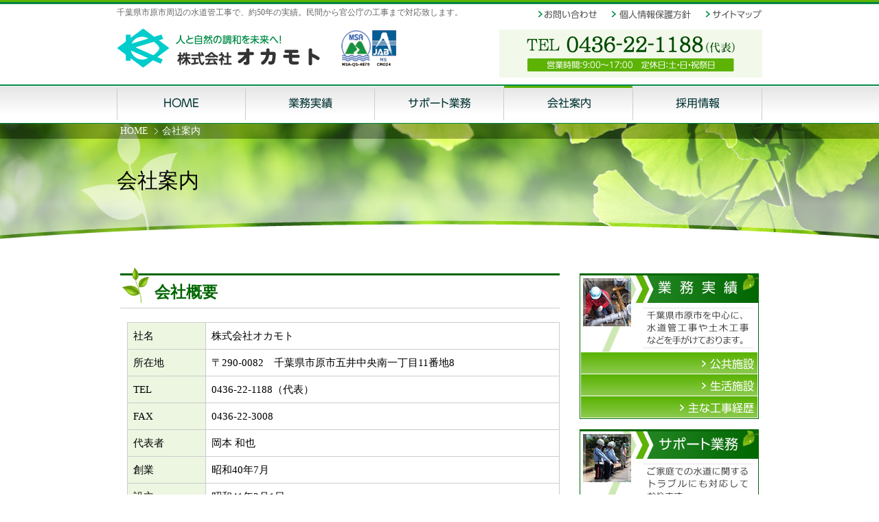

--- FILE ---
content_type: text/html; charset=UTF-8
request_url: https://kk-okamoto.jp/company/
body_size: 29746
content:
<?xml version="1.0" encoding="utf-8"?><!DOCTYPE html PUBLIC "-//W3C//DTD XHTML 1.0 Transitional//EN"  "http://www.w3.org/TR/xhtml1/DTD/xhtml1-transitional.dtd">
<html xmlns="http://www.w3.org/1999/xhtml" xml:lang="ja" lang="ja">
<head>
<meta http-equiv="Content-Type" content="text/html; charset=utf-8" />
<meta http-equiv="Content-Style-Type" content="text/css" />
<meta http-equiv="Content-Script-Type" content="text/javascript" />
<!--[if !(IE 7)]><!--> <style type="text/css"> * { background-image:url();} </style> <!--<![endif]-->

<!-- Google tag (gtag.js) -->
<script async src="https://www.googletagmanager.com/gtag/js?id=UA-56978381-1"></script>
<script>
  window.dataLayer = window.dataLayer || [];
  function gtag(){dataLayer.push(arguments);}
  gtag('js', new Date());

  gtag('config', 'UA-56978381-1');
</script>
<link rel="stylesheet" type="text/css" href="https://kk-okamoto.jp/wp_okamoto/wp-content/themes/okamoto/style.css?v=823039680" media="all" />
<link rel="stylesheet" href="https://kk-okamoto.jp/wp_okamoto/wp-content/themes/okamoto/print.css" media="print" />
<script src="https://kk-okamoto.jp/wp_okamoto/wp-content/themes/okamoto/common/script/jquery.js" charset="shift_jis" type="text/javascript"></script>
<script src="https://kk-okamoto.jp/wp_okamoto/wp-content/themes/okamoto/common/script/jelib.js" type="text/javascript"></script>
<script src="https://kk-okamoto.jp/wp_okamoto/wp-content/themes/okamoto/common/script/j_effects.js" type="text/javascript"></script>



<script type="text/javascript">
jQuery(function(){
	laquu("a").scroller();
	laquu("#pagetop").s2v();
	laquu("a").clearOver();
});
</script>

		<!-- All in One SEO 4.4.7.1 - aioseo.com -->
		<title>会社案内 | 株式会社オカモト</title>
		<meta name="description" content="千葉県市原市の水道管工事会社オカモトの会社案内ページです。当社では、管工事を主業として、付帯して土木工事および水道工事も手掛けております。また、千葉県水道局と市原市水道局の指定工事店として、個人宅の漏水などの緊急対応工事も行っております。" />
		<meta name="robots" content="max-image-preview:large" />
		<meta name="keywords" content="オカモト,会社案内" />
		<link rel="canonical" href="https://kk-okamoto.jp/company/" />
		<meta name="generator" content="All in One SEO (AIOSEO) 4.4.7.1" />
		<script type="application/ld+json" class="aioseo-schema">
			{"@context":"https:\/\/schema.org","@graph":[{"@type":"BreadcrumbList","@id":"https:\/\/kk-okamoto.jp\/company\/#breadcrumblist","itemListElement":[{"@type":"ListItem","@id":"https:\/\/kk-okamoto.jp\/#listItem","position":1,"item":{"@type":"WebPage","@id":"https:\/\/kk-okamoto.jp\/","name":"\u5bb6","description":"\u5343\u8449\u770c\u5e02\u539f\u5e02\u306e\u6c34\u9053\u7ba1\u5de5\u4e8b\u4f1a\u793e\u30aa\u30ab\u30e2\u30c8\u3067\u306f\u3001\u7ba1\u5de5\u4e8b\u3092\u4e3b\u696d\u3068\u3057\u3066\u3001\u4ed8\u5e2f\u3057\u3066\u571f\u6728\u5de5\u4e8b\u304a\u3088\u3073\u6c34\u9053\u5de5\u4e8b\u3082\u624b\u639b\u3051\u3066\u304a\u308a\u307e\u3059\u3002\u307e\u305f\u3001\u5343\u8449\u770c\u6c34\u9053\u5c40\u3068\u5e02\u539f\u5e02\u6c34\u9053\u5c40\u306e\u6307\u5b9a\u5de5\u4e8b\u5e97\u3068\u3057\u3066\u3001\u500b\u4eba\u5b85\u306e\u6f0f\u6c34\u306a\u3069\u306e\u7dca\u6025\u5bfe\u5fdc\u5de5\u4e8b\u3082\u884c\u3063\u3066\u304a\u308a\u307e\u3059\u3002","url":"https:\/\/kk-okamoto.jp\/"},"nextItem":"https:\/\/kk-okamoto.jp\/company\/#listItem"},{"@type":"ListItem","@id":"https:\/\/kk-okamoto.jp\/company\/#listItem","position":2,"item":{"@type":"WebPage","@id":"https:\/\/kk-okamoto.jp\/company\/","name":"\u4f1a\u793e\u6848\u5185","description":"\u5343\u8449\u770c\u5e02\u539f\u5e02\u306e\u6c34\u9053\u7ba1\u5de5\u4e8b\u4f1a\u793e\u30aa\u30ab\u30e2\u30c8\u306e\u4f1a\u793e\u6848\u5185\u30da\u30fc\u30b8\u3067\u3059\u3002\u5f53\u793e\u3067\u306f\u3001\u7ba1\u5de5\u4e8b\u3092\u4e3b\u696d\u3068\u3057\u3066\u3001\u4ed8\u5e2f\u3057\u3066\u571f\u6728\u5de5\u4e8b\u304a\u3088\u3073\u6c34\u9053\u5de5\u4e8b\u3082\u624b\u639b\u3051\u3066\u304a\u308a\u307e\u3059\u3002\u307e\u305f\u3001\u5343\u8449\u770c\u6c34\u9053\u5c40\u3068\u5e02\u539f\u5e02\u6c34\u9053\u5c40\u306e\u6307\u5b9a\u5de5\u4e8b\u5e97\u3068\u3057\u3066\u3001\u500b\u4eba\u5b85\u306e\u6f0f\u6c34\u306a\u3069\u306e\u7dca\u6025\u5bfe\u5fdc\u5de5\u4e8b\u3082\u884c\u3063\u3066\u304a\u308a\u307e\u3059\u3002","url":"https:\/\/kk-okamoto.jp\/company\/"},"previousItem":"https:\/\/kk-okamoto.jp\/#listItem"}]},{"@type":"Organization","@id":"https:\/\/kk-okamoto.jp\/#organization","name":"\u682a\u5f0f\u4f1a\u793e\u30aa\u30ab\u30e2\u30c8","url":"https:\/\/kk-okamoto.jp\/"},{"@type":"WebPage","@id":"https:\/\/kk-okamoto.jp\/company\/#webpage","url":"https:\/\/kk-okamoto.jp\/company\/","name":"\u4f1a\u793e\u6848\u5185 | \u682a\u5f0f\u4f1a\u793e\u30aa\u30ab\u30e2\u30c8","description":"\u5343\u8449\u770c\u5e02\u539f\u5e02\u306e\u6c34\u9053\u7ba1\u5de5\u4e8b\u4f1a\u793e\u30aa\u30ab\u30e2\u30c8\u306e\u4f1a\u793e\u6848\u5185\u30da\u30fc\u30b8\u3067\u3059\u3002\u5f53\u793e\u3067\u306f\u3001\u7ba1\u5de5\u4e8b\u3092\u4e3b\u696d\u3068\u3057\u3066\u3001\u4ed8\u5e2f\u3057\u3066\u571f\u6728\u5de5\u4e8b\u304a\u3088\u3073\u6c34\u9053\u5de5\u4e8b\u3082\u624b\u639b\u3051\u3066\u304a\u308a\u307e\u3059\u3002\u307e\u305f\u3001\u5343\u8449\u770c\u6c34\u9053\u5c40\u3068\u5e02\u539f\u5e02\u6c34\u9053\u5c40\u306e\u6307\u5b9a\u5de5\u4e8b\u5e97\u3068\u3057\u3066\u3001\u500b\u4eba\u5b85\u306e\u6f0f\u6c34\u306a\u3069\u306e\u7dca\u6025\u5bfe\u5fdc\u5de5\u4e8b\u3082\u884c\u3063\u3066\u304a\u308a\u307e\u3059\u3002","inLanguage":"ja","isPartOf":{"@id":"https:\/\/kk-okamoto.jp\/#website"},"breadcrumb":{"@id":"https:\/\/kk-okamoto.jp\/company\/#breadcrumblist"},"datePublished":"2014-09-15T05:44:27+09:00","dateModified":"2021-10-20T07:48:13+09:00"},{"@type":"WebSite","@id":"https:\/\/kk-okamoto.jp\/#website","url":"https:\/\/kk-okamoto.jp\/","name":"\u682a\u5f0f\u4f1a\u793e\u30aa\u30ab\u30e2\u30c8","inLanguage":"ja","publisher":{"@id":"https:\/\/kk-okamoto.jp\/#organization"}}]}
		</script>
		<!-- All in One SEO -->

<link rel="alternate" type="application/rss+xml" title="株式会社オカモト &raquo; 会社案内 のコメントのフィード" href="https://kk-okamoto.jp/company/feed/" />
<script type="text/javascript">
window._wpemojiSettings = {"baseUrl":"https:\/\/s.w.org\/images\/core\/emoji\/14.0.0\/72x72\/","ext":".png","svgUrl":"https:\/\/s.w.org\/images\/core\/emoji\/14.0.0\/svg\/","svgExt":".svg","source":{"concatemoji":"https:\/\/kk-okamoto.jp\/wp_okamoto\/wp-includes\/js\/wp-emoji-release.min.js?ver=6.3.1"}};
/*! This file is auto-generated */
!function(i,n){var o,s,e;function c(e){try{var t={supportTests:e,timestamp:(new Date).valueOf()};sessionStorage.setItem(o,JSON.stringify(t))}catch(e){}}function p(e,t,n){e.clearRect(0,0,e.canvas.width,e.canvas.height),e.fillText(t,0,0);var t=new Uint32Array(e.getImageData(0,0,e.canvas.width,e.canvas.height).data),r=(e.clearRect(0,0,e.canvas.width,e.canvas.height),e.fillText(n,0,0),new Uint32Array(e.getImageData(0,0,e.canvas.width,e.canvas.height).data));return t.every(function(e,t){return e===r[t]})}function u(e,t,n){switch(t){case"flag":return n(e,"\ud83c\udff3\ufe0f\u200d\u26a7\ufe0f","\ud83c\udff3\ufe0f\u200b\u26a7\ufe0f")?!1:!n(e,"\ud83c\uddfa\ud83c\uddf3","\ud83c\uddfa\u200b\ud83c\uddf3")&&!n(e,"\ud83c\udff4\udb40\udc67\udb40\udc62\udb40\udc65\udb40\udc6e\udb40\udc67\udb40\udc7f","\ud83c\udff4\u200b\udb40\udc67\u200b\udb40\udc62\u200b\udb40\udc65\u200b\udb40\udc6e\u200b\udb40\udc67\u200b\udb40\udc7f");case"emoji":return!n(e,"\ud83e\udef1\ud83c\udffb\u200d\ud83e\udef2\ud83c\udfff","\ud83e\udef1\ud83c\udffb\u200b\ud83e\udef2\ud83c\udfff")}return!1}function f(e,t,n){var r="undefined"!=typeof WorkerGlobalScope&&self instanceof WorkerGlobalScope?new OffscreenCanvas(300,150):i.createElement("canvas"),a=r.getContext("2d",{willReadFrequently:!0}),o=(a.textBaseline="top",a.font="600 32px Arial",{});return e.forEach(function(e){o[e]=t(a,e,n)}),o}function t(e){var t=i.createElement("script");t.src=e,t.defer=!0,i.head.appendChild(t)}"undefined"!=typeof Promise&&(o="wpEmojiSettingsSupports",s=["flag","emoji"],n.supports={everything:!0,everythingExceptFlag:!0},e=new Promise(function(e){i.addEventListener("DOMContentLoaded",e,{once:!0})}),new Promise(function(t){var n=function(){try{var e=JSON.parse(sessionStorage.getItem(o));if("object"==typeof e&&"number"==typeof e.timestamp&&(new Date).valueOf()<e.timestamp+604800&&"object"==typeof e.supportTests)return e.supportTests}catch(e){}return null}();if(!n){if("undefined"!=typeof Worker&&"undefined"!=typeof OffscreenCanvas&&"undefined"!=typeof URL&&URL.createObjectURL&&"undefined"!=typeof Blob)try{var e="postMessage("+f.toString()+"("+[JSON.stringify(s),u.toString(),p.toString()].join(",")+"));",r=new Blob([e],{type:"text/javascript"}),a=new Worker(URL.createObjectURL(r),{name:"wpTestEmojiSupports"});return void(a.onmessage=function(e){c(n=e.data),a.terminate(),t(n)})}catch(e){}c(n=f(s,u,p))}t(n)}).then(function(e){for(var t in e)n.supports[t]=e[t],n.supports.everything=n.supports.everything&&n.supports[t],"flag"!==t&&(n.supports.everythingExceptFlag=n.supports.everythingExceptFlag&&n.supports[t]);n.supports.everythingExceptFlag=n.supports.everythingExceptFlag&&!n.supports.flag,n.DOMReady=!1,n.readyCallback=function(){n.DOMReady=!0}}).then(function(){return e}).then(function(){var e;n.supports.everything||(n.readyCallback(),(e=n.source||{}).concatemoji?t(e.concatemoji):e.wpemoji&&e.twemoji&&(t(e.twemoji),t(e.wpemoji)))}))}((window,document),window._wpemojiSettings);
</script>
<style type="text/css">
img.wp-smiley,
img.emoji {
	display: inline !important;
	border: none !important;
	box-shadow: none !important;
	height: 1em !important;
	width: 1em !important;
	margin: 0 0.07em !important;
	vertical-align: -0.1em !important;
	background: none !important;
	padding: 0 !important;
}
</style>
	<link rel='stylesheet' id='wp-block-library-css' href='https://kk-okamoto.jp/wp_okamoto/wp-includes/css/dist/block-library/style.min.css?ver=6.3.1' type='text/css' media='all' />
<style id='classic-theme-styles-inline-css' type='text/css'>
/*! This file is auto-generated */
.wp-block-button__link{color:#fff;background-color:#32373c;border-radius:9999px;box-shadow:none;text-decoration:none;padding:calc(.667em + 2px) calc(1.333em + 2px);font-size:1.125em}.wp-block-file__button{background:#32373c;color:#fff;text-decoration:none}
</style>
<style id='global-styles-inline-css' type='text/css'>
body{--wp--preset--color--black: #000000;--wp--preset--color--cyan-bluish-gray: #abb8c3;--wp--preset--color--white: #ffffff;--wp--preset--color--pale-pink: #f78da7;--wp--preset--color--vivid-red: #cf2e2e;--wp--preset--color--luminous-vivid-orange: #ff6900;--wp--preset--color--luminous-vivid-amber: #fcb900;--wp--preset--color--light-green-cyan: #7bdcb5;--wp--preset--color--vivid-green-cyan: #00d084;--wp--preset--color--pale-cyan-blue: #8ed1fc;--wp--preset--color--vivid-cyan-blue: #0693e3;--wp--preset--color--vivid-purple: #9b51e0;--wp--preset--gradient--vivid-cyan-blue-to-vivid-purple: linear-gradient(135deg,rgba(6,147,227,1) 0%,rgb(155,81,224) 100%);--wp--preset--gradient--light-green-cyan-to-vivid-green-cyan: linear-gradient(135deg,rgb(122,220,180) 0%,rgb(0,208,130) 100%);--wp--preset--gradient--luminous-vivid-amber-to-luminous-vivid-orange: linear-gradient(135deg,rgba(252,185,0,1) 0%,rgba(255,105,0,1) 100%);--wp--preset--gradient--luminous-vivid-orange-to-vivid-red: linear-gradient(135deg,rgba(255,105,0,1) 0%,rgb(207,46,46) 100%);--wp--preset--gradient--very-light-gray-to-cyan-bluish-gray: linear-gradient(135deg,rgb(238,238,238) 0%,rgb(169,184,195) 100%);--wp--preset--gradient--cool-to-warm-spectrum: linear-gradient(135deg,rgb(74,234,220) 0%,rgb(151,120,209) 20%,rgb(207,42,186) 40%,rgb(238,44,130) 60%,rgb(251,105,98) 80%,rgb(254,248,76) 100%);--wp--preset--gradient--blush-light-purple: linear-gradient(135deg,rgb(255,206,236) 0%,rgb(152,150,240) 100%);--wp--preset--gradient--blush-bordeaux: linear-gradient(135deg,rgb(254,205,165) 0%,rgb(254,45,45) 50%,rgb(107,0,62) 100%);--wp--preset--gradient--luminous-dusk: linear-gradient(135deg,rgb(255,203,112) 0%,rgb(199,81,192) 50%,rgb(65,88,208) 100%);--wp--preset--gradient--pale-ocean: linear-gradient(135deg,rgb(255,245,203) 0%,rgb(182,227,212) 50%,rgb(51,167,181) 100%);--wp--preset--gradient--electric-grass: linear-gradient(135deg,rgb(202,248,128) 0%,rgb(113,206,126) 100%);--wp--preset--gradient--midnight: linear-gradient(135deg,rgb(2,3,129) 0%,rgb(40,116,252) 100%);--wp--preset--font-size--small: 13px;--wp--preset--font-size--medium: 20px;--wp--preset--font-size--large: 36px;--wp--preset--font-size--x-large: 42px;--wp--preset--spacing--20: 0.44rem;--wp--preset--spacing--30: 0.67rem;--wp--preset--spacing--40: 1rem;--wp--preset--spacing--50: 1.5rem;--wp--preset--spacing--60: 2.25rem;--wp--preset--spacing--70: 3.38rem;--wp--preset--spacing--80: 5.06rem;--wp--preset--shadow--natural: 6px 6px 9px rgba(0, 0, 0, 0.2);--wp--preset--shadow--deep: 12px 12px 50px rgba(0, 0, 0, 0.4);--wp--preset--shadow--sharp: 6px 6px 0px rgba(0, 0, 0, 0.2);--wp--preset--shadow--outlined: 6px 6px 0px -3px rgba(255, 255, 255, 1), 6px 6px rgba(0, 0, 0, 1);--wp--preset--shadow--crisp: 6px 6px 0px rgba(0, 0, 0, 1);}:where(.is-layout-flex){gap: 0.5em;}:where(.is-layout-grid){gap: 0.5em;}body .is-layout-flow > .alignleft{float: left;margin-inline-start: 0;margin-inline-end: 2em;}body .is-layout-flow > .alignright{float: right;margin-inline-start: 2em;margin-inline-end: 0;}body .is-layout-flow > .aligncenter{margin-left: auto !important;margin-right: auto !important;}body .is-layout-constrained > .alignleft{float: left;margin-inline-start: 0;margin-inline-end: 2em;}body .is-layout-constrained > .alignright{float: right;margin-inline-start: 2em;margin-inline-end: 0;}body .is-layout-constrained > .aligncenter{margin-left: auto !important;margin-right: auto !important;}body .is-layout-constrained > :where(:not(.alignleft):not(.alignright):not(.alignfull)){max-width: var(--wp--style--global--content-size);margin-left: auto !important;margin-right: auto !important;}body .is-layout-constrained > .alignwide{max-width: var(--wp--style--global--wide-size);}body .is-layout-flex{display: flex;}body .is-layout-flex{flex-wrap: wrap;align-items: center;}body .is-layout-flex > *{margin: 0;}body .is-layout-grid{display: grid;}body .is-layout-grid > *{margin: 0;}:where(.wp-block-columns.is-layout-flex){gap: 2em;}:where(.wp-block-columns.is-layout-grid){gap: 2em;}:where(.wp-block-post-template.is-layout-flex){gap: 1.25em;}:where(.wp-block-post-template.is-layout-grid){gap: 1.25em;}.has-black-color{color: var(--wp--preset--color--black) !important;}.has-cyan-bluish-gray-color{color: var(--wp--preset--color--cyan-bluish-gray) !important;}.has-white-color{color: var(--wp--preset--color--white) !important;}.has-pale-pink-color{color: var(--wp--preset--color--pale-pink) !important;}.has-vivid-red-color{color: var(--wp--preset--color--vivid-red) !important;}.has-luminous-vivid-orange-color{color: var(--wp--preset--color--luminous-vivid-orange) !important;}.has-luminous-vivid-amber-color{color: var(--wp--preset--color--luminous-vivid-amber) !important;}.has-light-green-cyan-color{color: var(--wp--preset--color--light-green-cyan) !important;}.has-vivid-green-cyan-color{color: var(--wp--preset--color--vivid-green-cyan) !important;}.has-pale-cyan-blue-color{color: var(--wp--preset--color--pale-cyan-blue) !important;}.has-vivid-cyan-blue-color{color: var(--wp--preset--color--vivid-cyan-blue) !important;}.has-vivid-purple-color{color: var(--wp--preset--color--vivid-purple) !important;}.has-black-background-color{background-color: var(--wp--preset--color--black) !important;}.has-cyan-bluish-gray-background-color{background-color: var(--wp--preset--color--cyan-bluish-gray) !important;}.has-white-background-color{background-color: var(--wp--preset--color--white) !important;}.has-pale-pink-background-color{background-color: var(--wp--preset--color--pale-pink) !important;}.has-vivid-red-background-color{background-color: var(--wp--preset--color--vivid-red) !important;}.has-luminous-vivid-orange-background-color{background-color: var(--wp--preset--color--luminous-vivid-orange) !important;}.has-luminous-vivid-amber-background-color{background-color: var(--wp--preset--color--luminous-vivid-amber) !important;}.has-light-green-cyan-background-color{background-color: var(--wp--preset--color--light-green-cyan) !important;}.has-vivid-green-cyan-background-color{background-color: var(--wp--preset--color--vivid-green-cyan) !important;}.has-pale-cyan-blue-background-color{background-color: var(--wp--preset--color--pale-cyan-blue) !important;}.has-vivid-cyan-blue-background-color{background-color: var(--wp--preset--color--vivid-cyan-blue) !important;}.has-vivid-purple-background-color{background-color: var(--wp--preset--color--vivid-purple) !important;}.has-black-border-color{border-color: var(--wp--preset--color--black) !important;}.has-cyan-bluish-gray-border-color{border-color: var(--wp--preset--color--cyan-bluish-gray) !important;}.has-white-border-color{border-color: var(--wp--preset--color--white) !important;}.has-pale-pink-border-color{border-color: var(--wp--preset--color--pale-pink) !important;}.has-vivid-red-border-color{border-color: var(--wp--preset--color--vivid-red) !important;}.has-luminous-vivid-orange-border-color{border-color: var(--wp--preset--color--luminous-vivid-orange) !important;}.has-luminous-vivid-amber-border-color{border-color: var(--wp--preset--color--luminous-vivid-amber) !important;}.has-light-green-cyan-border-color{border-color: var(--wp--preset--color--light-green-cyan) !important;}.has-vivid-green-cyan-border-color{border-color: var(--wp--preset--color--vivid-green-cyan) !important;}.has-pale-cyan-blue-border-color{border-color: var(--wp--preset--color--pale-cyan-blue) !important;}.has-vivid-cyan-blue-border-color{border-color: var(--wp--preset--color--vivid-cyan-blue) !important;}.has-vivid-purple-border-color{border-color: var(--wp--preset--color--vivid-purple) !important;}.has-vivid-cyan-blue-to-vivid-purple-gradient-background{background: var(--wp--preset--gradient--vivid-cyan-blue-to-vivid-purple) !important;}.has-light-green-cyan-to-vivid-green-cyan-gradient-background{background: var(--wp--preset--gradient--light-green-cyan-to-vivid-green-cyan) !important;}.has-luminous-vivid-amber-to-luminous-vivid-orange-gradient-background{background: var(--wp--preset--gradient--luminous-vivid-amber-to-luminous-vivid-orange) !important;}.has-luminous-vivid-orange-to-vivid-red-gradient-background{background: var(--wp--preset--gradient--luminous-vivid-orange-to-vivid-red) !important;}.has-very-light-gray-to-cyan-bluish-gray-gradient-background{background: var(--wp--preset--gradient--very-light-gray-to-cyan-bluish-gray) !important;}.has-cool-to-warm-spectrum-gradient-background{background: var(--wp--preset--gradient--cool-to-warm-spectrum) !important;}.has-blush-light-purple-gradient-background{background: var(--wp--preset--gradient--blush-light-purple) !important;}.has-blush-bordeaux-gradient-background{background: var(--wp--preset--gradient--blush-bordeaux) !important;}.has-luminous-dusk-gradient-background{background: var(--wp--preset--gradient--luminous-dusk) !important;}.has-pale-ocean-gradient-background{background: var(--wp--preset--gradient--pale-ocean) !important;}.has-electric-grass-gradient-background{background: var(--wp--preset--gradient--electric-grass) !important;}.has-midnight-gradient-background{background: var(--wp--preset--gradient--midnight) !important;}.has-small-font-size{font-size: var(--wp--preset--font-size--small) !important;}.has-medium-font-size{font-size: var(--wp--preset--font-size--medium) !important;}.has-large-font-size{font-size: var(--wp--preset--font-size--large) !important;}.has-x-large-font-size{font-size: var(--wp--preset--font-size--x-large) !important;}
.wp-block-navigation a:where(:not(.wp-element-button)){color: inherit;}
:where(.wp-block-post-template.is-layout-flex){gap: 1.25em;}:where(.wp-block-post-template.is-layout-grid){gap: 1.25em;}
:where(.wp-block-columns.is-layout-flex){gap: 2em;}:where(.wp-block-columns.is-layout-grid){gap: 2em;}
.wp-block-pullquote{font-size: 1.5em;line-height: 1.6;}
</style>
<link rel="https://api.w.org/" href="https://kk-okamoto.jp/wp-json/" /><link rel="alternate" type="application/json" href="https://kk-okamoto.jp/wp-json/wp/v2/pages/10" /><link rel="alternate" type="application/json+oembed" href="https://kk-okamoto.jp/wp-json/oembed/1.0/embed?url=https%3A%2F%2Fkk-okamoto.jp%2Fcompany%2F" />
<link rel="alternate" type="text/xml+oembed" href="https://kk-okamoto.jp/wp-json/oembed/1.0/embed?url=https%3A%2F%2Fkk-okamoto.jp%2Fcompany%2F&#038;format=xml" />
</head>

<body>

<div id="wrap">

<div id="header_pr">
 <!-- ヘッダー -->
 <div id="header">
 <div id="headerWrap">
 
 <div id="header01">

    <h1>千葉県市原市周辺の水道管工事で、約50年の実績。民間から官公庁の工事まで対応致します。</h1>
    
    <a href="https://kk-okamoto.jp/"><img src="https://kk-okamoto.jp/wp_okamoto/wp-content/themes/okamoto/img/logo_01.gif" alt="人と自然の調和を未来へ！株式会社オカモト" width="296" height="57" /></a><img src="https://kk-okamoto.jp/wp_okamoto/wp-content/themes/okamoto/img/header_certification_mark.png" alt="JAPEICマーク" width="83" height="58" />
 <!-- /header01 --></div>

 <div id="header02">
 <ul>
<li><a href="https://kk-okamoto.jp/contact/"><img src="https://kk-okamoto.jp/wp_okamoto/wp-content/themes/okamoto/img/header_menu01.gif" alt="お問い合わせ" width="87" height="14" /></a></li>
<li><a href="https://kk-okamoto.jp/privacy/"><img src="https://kk-okamoto.jp/wp_okamoto/wp-content/themes/okamoto/img/header_menu02.gif" alt="個人情報保護" width="117" height="14" /></a></li>
<li><a href="https://kk-okamoto.jp/sitemap/"><img src="https://kk-okamoto.jp/wp_okamoto/wp-content/themes/okamoto/img/header_menu03.gif" alt="サイトマップ" width="83" height="14" /></a></li>
</ul>
<img src="https://kk-okamoto.jp/wp_okamoto/wp-content/themes/okamoto/img/header_tel.gif" alt="TEL0436-22-1188" width="383" height="70" />

<!-- /header02 --></div>

<!-- /headerWrap --></div>
<!-- /header --></div>
<!-- /ヘッダー -->

<!--グローバルナビ-->

	<div id="gnavi">
	<ul>
	<li class="gnavi01"><a href="https://kk-okamoto.jp/"><span>HOME</span></a></li>
	<li class="gnavi02"><a href="https://kk-okamoto.jp/results/"><span>業務実績</span></a></li>
	<li class="gnavi03"><a href="https://kk-okamoto.jp/support/"><span>サポート業務</span></a></li>
	<li class="gnavi04"><a href="https://kk-okamoto.jp/company/" class="on"><span>会社案内</span></a></li>
    <li class="gnavi05"><a href="https://kk-okamoto.jp/recruit2/"><span>採用情報</span></a></li>
	</ul>
	<!-- /gnavi --></div>
                    
    <!--/グローバルナビ-->

<!-- タイトル -->

<div id="subTitBg">
<div id="subTitBgIn">

<div id="topicPath">
<ul>
<li><a href="https://kk-okamoto.jp/">HOME</a></li>
<li>会社案内</li>
</ul>
<!-- /topicPath --></div>

<h2>会社案内</h2>

<!-- /subTitBgIn --></div>
<!-- /subTitBg --></div>


<!-- /タイトル -->
<!-- /header_pr --></div>

<!-- コンテンツ -->

<div id="container">
  <div id="inner">
  <div id="main">

				<h3>会社概要</h3>
<div class="h3Box">
<table class="table02" border="0" width="100%" cellspacing="0" cellpadding="0">
<tbody>
<tr style="height: 15px;">
<th style="height: 15px;">社名</th>
<td style="height: 15px;">株式会社オカモト</td>
</tr>
<tr style="height: 15px;">
<th style="height: 15px;">所在地</th>
<td style="height: 15px;">〒290-0082　千葉県市原市五井中央南一丁目11番地8</td>
</tr>
<tr style="height: 15px;">
<th style="height: 15px;">TEL</th>
<td style="height: 15px;">0436-22-1188（代表）</td>
</tr>
<tr style="height: 15px;">
<th style="height: 15px;">FAX</th>
<td style="height: 15px;">0436-22-3008</td>
</tr>
<tr style="height: 15px;">
<th style="height: 15px;">代表者</th>
<td style="height: 15px;">岡本 和也</td>
</tr>
<tr style="height: 15px;">
<th style="height: 15px;">創業</th>
<td style="height: 15px;">昭和40年7月</td>
</tr>
<tr style="height: 15px;">
<th style="height: 15px;">設立</th>
<td style="height: 15px;">昭和41年2月1日</td>
</tr>
<tr style="height: 15px;">
<th style="height: 15px;">資本金</th>
<td style="height: 15px;">2,000万円</td>
</tr>
<tr style="height: 15px;">
<th style="height: 15px;">従業員数</th>
<td style="height: 15px;">45名</td>
</tr>
<tr style="height: 30px;">
<th style="height: 30px;">営業種目</th>
<td style="height: 30px;">上下水道工事、空調設備工事、衛生設備工事<br />
ポンプ鑿井工事、一般土木工事、舗装工事、建築工事</td>
</tr>
<tr style="height: 15px;">
<th style="height: 15px;">取引先</th>
<td style="height: 15px;">千葉県企業局、市原市、千葉県</td>
</tr>
<tr style="height: 6.30859px;">
<th style="height: 6.30859px;">加入団体</th>
<td style="height: 6.30859px;">千葉県水道管工事業協同組合、千葉県上下水道インフラ整備協会、<br />
市原市管工事協同組合、千葉県建設業協会、市原市建設業協同組合、<br />
千葉県空調衛生工事業協会</td>
</tr>
<tr style="height: 15px;">
<th style="height: 15px;">主要取引銀行</th>
<td style="height: 15px;">千葉銀行、京葉銀行、千葉興業銀行、三井住友銀行、みずほ銀行</td>
</tr>
</tbody>
</table>
</div>
<div class="print_inner">
<h3>アクセス</h3>
<div class="h3Box">〒290-0082　千葉県市原市五井中央南一丁目11番地8<iframe style="border: 0;" tabindex="0" src="https://www.google.com/maps/embed?pb=!1m18!1m12!1m3!1d3247.7518178959112!2d140.08067031554765!3d35.51041454692802!2m3!1f0!2f0!3f0!3m2!1i1024!2i768!4f13.1!3m3!1m2!1s0x60229ea2fe73feef%3A0x41825387678240b9!2z5qCq5byP5Lya56S-44Kq44Kr44Oi44OI!5e0!3m2!1sja!2sjp!4v1592967910206!5m2!1sja!2sjp" width="600" height="600" frameborder="0" allowfullscreen="allowfullscreen" aria-hidden="false"></iframe></div>
</div>
	
<!-- /main --></div>

<div id="side">

<div class="linkBox01"> <a href="https://kk-okamoto.jp/results/"><img src="https://kk-okamoto.jp/wp_okamoto/wp-content/themes/okamoto/img/side_bnr_01.jpg" alt="業務実績" width="259" height="114" /></a>
  <a href="https://kk-okamoto.jp/results/#box01"><img src="https://kk-okamoto.jp/wp_okamoto/wp-content/themes/okamoto/img/side_bnr_01-1.jpg" alt="公共施設" width="259" height="32" /></a>
  <a href="https://kk-okamoto.jp/results/#box02"><img src="https://kk-okamoto.jp/wp_okamoto/wp-content/themes/okamoto/img/side_bnr_01-2.jpg" alt="生活施設" width="259" height="32" /></a>
  <a href="https://kk-okamoto.jp/results/#box03"><img src="https://kk-okamoto.jp/wp_okamoto/wp-content/themes/okamoto/img/side_bnr_01-3.jpg" alt="主な工事経歴" width="259" height="32" /></a>
<!-- /linkBox01 --></div>

<div class="linkBox01"> <a href="https://kk-okamoto.jp/support/"><img src="https://kk-okamoto.jp/wp_okamoto/wp-content/themes/okamoto/img/side_bnr_02.jpg" alt="サポート業務" width="259" height="114" /></a>
  <a href="https://kk-okamoto.jp/support/#box01"><img src="https://kk-okamoto.jp/wp_okamoto/wp-content/themes/okamoto/img/side_bnr_02-1.jpg" alt="指定工事店" width="259" height="32" /></a>
  <a href="https://kk-okamoto.jp/support/#box02"><img src="https://kk-okamoto.jp/wp_okamoto/wp-content/themes/okamoto/img/side_bnr_02-2.jpg" alt="自社の技術スタッフ" width="259" height="32" /></a>
  <a href="https://kk-okamoto.jp/support/#box03"><img src="https://kk-okamoto.jp/wp_okamoto/wp-content/themes/okamoto/img/side_bnr_02-3.jpg" alt="お客様第一の姿勢" width="259" height="32" /></a>
<!-- /linkBox01 --></div>

<div class="linkBox01"> <a href="https://kk-okamoto.jp/contact/"><img src="https://kk-okamoto.jp/wp_okamoto/wp-content/themes/okamoto/img/side_bnr_03.jpg" alt="お問い合わせ" width="259" height="138" /></a>
<!-- /linkBox01 --></div>

<!-- /side --></div>
<!-- /inner --></div>

<!-- /container --></div>

<!-- フッター -->
<div id="footer_pr">
<div id="fnavi">

<ul>
<li><a href="https://kk-okamoto.jp/">HOME</a></li>
<li><a href="https://kk-okamoto.jp/results/">業務実績</a></li>
<li><a href="https://kk-okamoto.jp/support/">サポート業務</a></li>
<li><a href="https://kk-okamoto.jp/company/">会社案内</a></li>
<li><a href="https://kk-okamoto.jp/recruit2/">採用情報</a></li>
<li><a href="https://kk-okamoto.jp/contact/">お問い合わせ</a></li>
<li><a href="https://kk-okamoto.jp/privacy/">個人情報保護方針</a></li>
<li class="last"><a href="https://kk-okamoto.jp/sitemap/">サイトマップ</a></li>
</ul>

<!-- /fnavi --></div>

<div id="footer01">

<div class="address">
〒290-0082　千葉県市原市五井中央南一丁目11番地8<br />
TEL 0436-22-1188（代表）　FAX 0436-22-3008
</div>
<a href="https://kk-okamoto.jp/"><img src="https://kk-okamoto.jp/wp_okamoto/wp-content/themes/okamoto/img/logo_02.gif" alt="人と自然の調和を未来へ！株式会社オカモト" width="252" height="40" /></a>
<!-- /footer01 --></div>

<div id="copyright">
<div id="copyrightWrap">
copyright 株式会社オカモト All rights reserved.
</div>
</div>

</div>

<!-- /wrap --></div>

<div id="pagetop" class="s2v" style="display: none;	position: fixed; bottom: 30px; right: 30px;"><a href="#header01"><img src="https://kk-okamoto.jp/wp_okamoto/wp-content/themes/okamoto/common/img/btn_pagetop.png" alt="pagetop" width="60" height="60" /></a></div>

</body> 
</html>

--- FILE ---
content_type: text/css
request_url: https://kk-okamoto.jp/wp_okamoto/wp-content/themes/okamoto/style.css?v=823039680
body_size: 13351
content:
@charset "UTF-8";
/*
Theme Name: okamoto
Author: Airily
Version: 1.0
*/
h1, h2, h3, h4, h5, p, ul, ol, li, dl, dt, dd, form {
  margin: 0px;
  padding: 0px;
}

ul {
  list-style-type: none;
}

img {
  vertical-align: bottom;
  border: 0;
}

p {
  margin-bottom: 35px;
}

body {
  margin: 0 auto;
  padding: 0;
  background-color: #FFF;
  color: #000;
  font-size: 95%;
  font-family: "メイリオ", Meiryo, "ＭＳ Ｐゴシック", Osaka, "ヒラギノ角ゴ Pro W3", "Hiragino Kaku Gothic Pro";
  line-height: 100%;
}

.flex {
  display: flex;
}

.text-right {
  text-align: right;
}

#wrap {
  margin: 0 auto;
  width: 100%;
  line-height: 150%;
}

/*
ヘッダー
---------------------------------------------------------------------------*/
#header {
  padding-top: 6px;
  background: url(img/header_bg.gif) repeat-x;
  color: #666;
}

#headerWrap {
  margin: 0 auto;
  padding: 0 10px;
  width: 940px;
  height: 117px;
}

#header01 {
  float: left;
  width: 530px;
}

#header01 img {
  margin-top: 10px;
  margin-right: 30px;
}

#header02 {
  float: right;
  width: 383px;
  margin-top: 8px;
  text-align: right;
  line-height: 0;
}

#header02 ul {
  float: right;
  margin: 0px;
  padding: 0px;
  margin-top: 0;
  margin-bottom: 15px;
}

#header02 ul li {
  float: left;
  margin: 0px;
  padding: 0px;
  margin-left: 20px;
}

/*
グローバルナビ
---------------------------------------------------------------------------*/
#gnavi {
  width: auto;
  height: 57px;
  background: url(img/gnavi_bg.jpg) repeat-x;
}

#gnavi ul {
  width: 940px;
  margin: 0px;
  padding: 0px;
  margin: 0 auto;
  list-style-type: none;
}

#gnavi ul li {
  float: left;
  height: 57px;
  margin: 0px;
  padding: 0px;
  overflow: hidden;
}

#gnavi ul li span {
  display: none;
}

#gnavi ul li a {
  display: block;
  height: 57px;
  background: url(img/gnavi.jpg) no-repeat;
}

#gnavi ul li.gnavi01 a {
  width: 187px;
  background-position: 0 0;
}

#gnavi ul li.gnavi02 a {
  width: 188px;
  background-position: -187px 0;
}

#gnavi ul li.gnavi03 a {
  width: 188px;
  background-position: -375px 0;
}

#gnavi ul li.gnavi04 a {
  width: 188px;
  background-position: -563px 0;
}

#gnavi ul li.gnavi05 a {
  width: 189px;
  background-position: -751px 0;
}

#gnavi ul li.gnavi01 a:hover,
#gnavi ul li.gnavi01 a.on {
  background-position: 0 -62px;
}

#gnavi ul li.gnavi02 a:hover,
#gnavi ul li.gnavi02 a.on {
  background-position: -187px -62px;
}

#gnavi ul li.gnavi03 a:hover,
#gnavi ul li.gnavi03 a.on {
  background-position: -375px -62px;
}

#gnavi ul li.gnavi04 a:hover,
#gnavi ul li.gnavi04 a.on {
  background-position: -563px -62px;
}

#gnavi ul li.gnavi05 a:hover,
#gnavi ul li.gnavi05 a.on {
  background-position: -751px -62px;
}

/*
HOMEメイン画像
---------------------------------------------------------------------------*/
#mainImgBg {
  height: 410px;
  background-image: url(img/mainimg.jpg);
  background-repeat: no-repeat;
  background-position: center center;
}

#mainImgBg span {
  display: none;
}

/*
コンテンツ枠
---------------------------------------------------------------------------*/
#container {
  width: 940px;
  margin: 0 auto;
  margin-top: 35px;
}

.home3point ul {
  width: 961px;
  margin: 0px;
  padding: 0px;
  margin-right: -21px;
}

.home3point ul li {
  float: left;
  margin: 0px;
  padding: 0px;
  margin-right: 21px;
  margin-bottom: 35px;
}

#inner {
  clear: both;
  width: 930px;
  margin: 0 auto;
  margin-top: 35px;
}

.homeNewsCon {
  width: 625px;
  height: 150px;
  overflow: scroll;
  overflow-x: hidden;
}

/*
---------------------------------------------------------------------------
メインエリア
---------------------------------------------------------------------------*/
#main {
  float: left;
  width: 640px;
  min-height: 700px;
  padding-bottom: 50px;
}

.h3Box {
  margin: 20px 0 30px 10px;
}

.h4Box {
  margin: 15px 0 0 10px;
}

.h5Box {
  margin: 15px 10px 0 25px;
}

/*
---------------------------------------------------------------------------
サイドエリア
---------------------------------------------------------------------------*/
#side {
  float: right;
  width: 261px;
  padding-top: 11px;
}

#side .linkBox01 {
  margin-bottom: 15px;
  border: 1px #006600 solid;
}

/*
フッター
---------------------------------------------------------------------------*/
#fnavi {
  clear: both;
  width: 100%;
  height: 30px;
  /*margin-top:25px;*/
  background: #060;
  font-size: 13px;
  line-height: 22px;
}

#fnavi ul {
  width: 930px;
  margin: 0px;
  padding: 0px;
  margin: 0 auto;
  /*font-size:85%;*/
}

#fnavi li {
  float: left;
  margin: 0px;
  padding: 0px;
  padding: 5px 20px 5px 15px;
  background: url(img/fnavi_line.gif) no-repeat;
  background-position: 100% 7px;
}

#fnavi li.last {
  background: none;
}

#fnavi li a {
  color: #FFF;
  text-decoration: none;
}

#fnavi li a:hover {
  text-decoration: underline;
}

#footer01 {
  width: 930px;
  height: 58px;
  margin: 0 auto;
  padding-top: 25px;
  text-align: right;
}

#footer01 img {
  float: right;
  margin-right: 10px;
}

#footer01 .address {
  float: right;
  width: 350px;
  text-align: right;
  font-size: 14px;
  /*90%;*/
  line-height: 22px;
}

#copyright {
  clear: both;
  height: 25px;
  background: #EEEEEE;
  border-top: 1px #999999 solid;
  font-size: 12px;
  line-height: 26px;
}

#copyrightWrap {
  width: 930px;
  margin: 0 auto;
  color: #666;
  text-align: right;
  /*font-size:80%;*/
}

/*
===========================================================================
サブページ
---------------------------------------------------------------------------*/
#subTitBg {
  width: 100%;
  height: 172px;
  background: url(img/h2_bg.jpg) no-repeat;
  background-position: center center;
}

#subTitBgIn {
  width: 940px;
  margin: 0 auto;
}

/* パンくず */
#topicPath {
  margin: 0 auto;
}

#topicPath ul li {
  float: left;
  margin: 0px;
  padding: 0px;
  padding-left: 5px;
  padding-bottom: 50px;
  font-size: 90%;
  color: #FFF;
}

#topicPath ul li a {
  padding-right: 15px;
  background: url(img/ico_topicpath.gif) no-repeat right;
  text-decoration: none;
  color: #FFF;
}

#topicPath ul li a:hover {
  text-decoration: underline;
}

#headMenu {
  margin-top: 15px;
}

#headMenu a {
  padding-left: 22px;
  background: url(img/ico_arrow_01.png) no-repeat;
  background-position: 0 2px;
  text-decoration: none;
}

#headMenu a:hover {
  text-decoration: underline;
}

ul.sitemap li {
  margin-top: 30px;
  margin-left: 60px;
  padding-left: 22px;
  /*padding-bottom:30px;*/
  background: url(img/h5_bg.jpg) no-repeat;
  font-size: 130%;
}

/*pagetop
---------------------------------------------------------------------------*/
.pagetop {
  text-align: right;
  margin-top: 30px;
  padding-bottom: 27px;
}

/*
h
---------------------------------------------------------------------------*/
h1 {
  font-size: 12px;
  /*80%;*/
  font-weight: normal;
  line-height: 24px;
}

h2 {
  clear: both;
  font-size: 200%;
  font-weight: normal;
}

h3 {
  width: 590px;
  min-height: 31px;
  padding-top: 25px;
  padding-left: 50px;
  padding-bottom: 5px;
  background: url(img/h3_bg.jpg) no-repeat;
  border-bottom: 1px #CCCCCC solid;
  color: #060;
  line-height: 120%;
  font-weight: bold;
  font-size: 150%;
}

h4 {
  width: 585px;
  /*height:23px;*/
  padding-top: 5px;
  padding-left: 45px;
  background: url(img/h4_bg.jpg) no-repeat;
  /*background-position:0 2px;*/
  background-position: left bottom;
  color: #060;
  font-size: 120%;
  font-weight: 700;
}

h5 {
  width: 605px;
  padding-left: 22px;
  background: url(img/h5_bg.jpg) no-repeat;
  color: #060;
  font-size: 105%;
}

/*
table
---------------------------------------------------------------------------*/
table {
  /*width:100%;*/
  border-collapse: collapse;
  border-spacing: 0;
}

/*
table01 th {
	padding:12px 10px;
	background:#FDEADA;
	border:2px #FFF solid;
	vertical-align:top;
	text-align:left;
	font-weight:normal;
}
*/
table td {
  /*padding:12px 10px;
	background:#F2F2F2;
	border:2px #FFF solid;*/
  vertical-align: top;
}

table td img {
  margin-left: 15px;
}

table.tableHomeNews {
  border-collapse: collapse;
  border-spacing: 0;
  border: 0;
}

table.tableHomeNews th {
  width: 90px;
  padding: 3px 5px;
  background: #060;
  color: #FFF;
  text-align: left;
  vertical-align: top;
  font-weight: normal;
  border-bottom: 10px #FFFFFF solid;
}

table.tableHomeNews td {
  padding: 3px;
  padding-left: 25px;
  border-bottom: 10px #FFFFFF solid;
  vertical-align: top;
}

.table02 {
  width: 100%;
  border-collapse: collapse;
  border-spacing: 0;
}

.table02 th {
  padding: 8px;
  background: #ECF6E1;
  border: 1px #CCC solid;
  vertical-align: top;
  text-align: left;
  font-weight: normal;
  white-space: nowrap;
}

.table02 td {
  padding: 8px;
  border: 1px #CCC solid;
  vertical-align: top;
}

.table02 td img {
  margin-bottom: 6px;
  border: 1px #D9D9D9 solid;
}

/*
ul
---------------------------------------------------------------------------*/
.h3Box ol {
  margin-left: 25px;
}

.h3Box ol li {
  padding-bottom: 15px;
}

.h3Box ol li ul {
  margin-top: 15px;
  margin-left: 25px;
}

.h3Box ol li ul li {
  list-style-type: disc;
  padding-bottom: 5px;
}

ul.ul01 li {
  margin: 0px;
  padding: 0px;
  background: url(img/ico_circle.gif) no-repeat;
  background-position: 0 5px;
  padding-left: 15px;
}

ul.ul02 {
  margin-right: -8px;
}

ul.ul02 li {
  float: left;
  width: 221px;
  margin: 0px;
  padding: 0px;
  margin-right: 8px;
  margin-bottom: 25px;
  text-align: center;
}

ul.ul02 li img {
  margin-bottom: 10px;
  border: 1px #D9D9D9 solid;
}

/* リンク　*/
a:link {
  color: #000;
}

a:visited {
  color: #000;
  text-decoration: none;
}

a:hover {
  color: #000;
  text-decoration: none;
}

a:hover img {
  opacity: 0.7;
  /*	filter:alpha(opacity=60);
	-ms-filter:"alpha(opacity=60)";*/
}

a:active {
  color: #000;
}

/*
バナー
---------------------------------------------------------------------------*/
/*
inline
---------------------------------------------------------------------------*/
.inlineR {
  text-align: right;
}

.inlineC {
  text-align: center;
}

/*
float
---------------------------------------------------------------------------*/
.fltL {
  float: left;
}

.fltR {
  float: right;
}

.fltN {
  float: none;
}

/*
margin
---------------------------------------------------------------------------*/
/*
padding
---------------------------------------------------------------------------*/
/*
width
---------------------------------------------------------------------------*/
/*bgSwitcher
---------------------------------------------------------------------------*/
.contactTelBox {
  padding: 33px 0;
  background: #FDEADA;
  border: 1px #A6A6A6 solid;
  font-size: 150%;
  color: #48385B;
  text-align: center;
}

/*
.tableQanda {
	width:100%;
	border-collapse:collapse;
	border-spacing:0;
}

.tableQanda th {
	padding:17px 10px;
	padding-left:50px;
	padding-bottom:14px;
	background-color:#FDEADA;
	background-image:url(qanda/img/ico_question.gif);
	background-repeat:no-repeat;
	background-position:10px 12px;
	text-align:left;
	font-weight:normal;
}

.tableQanda td {
	padding:12px 10px;
	padding-left:50px;
	padding-bottom:35px;
	background:url(qanda/img/ico_answer.gif) no-repeat;
	background-position:10px 12px;
	text-align:top;
}
*/
.tableImgL {
  width: 100%;
  border-collapse: collapse;
  border-spacing: 0;
}

.tableImgL td {
  vertical-align: middle;
}

.tableImgL th {
  width: 241px;
  text-align: left;
  vertical-align: top;
}

.tableImgL th img {
  border: 1px #D9D9D9 solid;
}

.prOn {
  display: none;
}

/*採用情報　外部リンク */
.recruit-link-box {
  margin: 0 0 100px 0;
}

.recruit-link-title {
  font-size: 120%;
  font-weight: bold;
  border-bottom: 3px solid orange;
  margin-bottom: 20px;
}

/*トップページ動画 */
.movie-title {
  font-size: 120%;
  margin-bottom: 10px;
  padding: 10px 0;
  background: #137714;
  color: white;
  text-indent: 1rem;
}

.movie-box {
  margin-bottom: 30px;
}

/*トップページmein*/
.div-mb-20px div {
  margin-bottom: 20px;
}

.shop-btn {
  text-align: center;
}

.letter {
  letter-spacing: -.2px;
}

/*マスク販売ページ*/
#mask-shop h6 {
  margin: 0 0 5px;
  font-size: 100%;
  font-weight: normal;
}

#mask-shop p {
  margin-bottom: 44px;
}

#mask-shop .spec {
  margin-bottom: 15px;
}

#mask-shop .spec img {
  margin-right: 20px;
}

#mask-shop table {
  width: 100%;
  margin-bottom: 25px;
}

#mask-shop table tr {
  border-top: solid 1px #b4b4b4;
  border-bottom: solid 1px #b4b4b4;
  line-height: 184%;
}

#mask-shop table th {
  vertical-align: baseline;
  text-align: left;
  font-weight: normal;
  padding: 0 15px 0 15px;
  width: 120px;
}

#mask-shop .thoughts .local {
  margin-left: 5px;
}

#mask-shop .thoughts .flex {
  margin: 20px 0px 25px 0;
}

#mask-shop .thoughts .flex img {
  margin-right: 11px;
}

#mask-shop .thoughts .text-right {
  margin: 5px 10px 60px 0;
}

#mask-shop .tel {
  color: #006600;
  text-align: center;
  margin: 50px auto 50px;
}

#mask-shop .tel .number {
  margin-bottom: 10px;
  font-size: 28px;
  font-family: "游明朝", "Yu Mincho", "HGP明朝B", "ＭＳ Ｐ明朝", "MS PMincho", "MS 明朝", "HiraMinProN-W6", serif;
}

#mask-shop iframe {
  width: 100%;
  height: 600px;
}


--- FILE ---
content_type: text/css
request_url: https://kk-okamoto.jp/wp_okamoto/wp-content/themes/okamoto/print.css
body_size: 2569
content:
@charset "utf-8";



@page {

margin-top: 0.5cm;

margin-bottom: 0.5cm;

margin-left: 1.0cm;

margin-right: 1.0cm;

}



body{

	width:1024px;

	background:#FFF;

}


/*
#header_h1,

#headRecruit,



#menubtn,

.menu,

.pnon,



#footer,

#footerIn,

#copyright,
*/
#prNon,
h1,
#header01 a + img,
#header02,
#gnavi,
#pagePath,
#topicPath,
#fnavi,
#footer01,
.pagetop,
#pagetop
 {display: none !important;}

#headerWrap {
	height:80px;
}

#header01 {
	width:100%;
	display:block;
	margin-left:auto;
	margin-right:auto;
	text-align:center;
}

#mainImgBg {
	height:600px !important;
	background-image:url(img/pr_mainimg.jpg) !important;
	/*background-repeat:no-repeat;*/
}

.home3point {
	position:relative;
	top:460px;
}

#subTitBg {
	height:150px;
	background-position:center bottom;
}

h2 {
	line-height:150px;
}

/* トップ専用
#header_pr {
	position:fixed;
	width: 1024px;
	height:1000px;
    top:0px;
}

#container {
	position:relative;
	top:590px;
}

*/

#header_pr {
	position:fixed;
	width:1024px;
	height:200px;
    top:0px;
}

#container {
	position:relative;
	top:220px; /*320px*/
}

#footer_pr {
	clear: both;
/*
	background-image: url(img/foot_print.png);
	background-repeat: no-repeat;
	background-position : center bottom;
*/
	position:fixed;
	width: 1024px;
	height:30px; /*140px*/
    bottom:0px;
	left:0px;
	margin-right: auto;
	margin-left: auto;
}

.prOn {
	position:relative;
	display: block !important;
	padding-top:600px;
	text-align:center;
}




/*






#headerLogo {position:fixed; margin:0 0 0 310px;}



#h2BgWrap {position:fixed; margin:70px 0 0 0; height:120px;}

#h2Bg {

	height:120px;

	background:url(img/h2_bg_pr.jpg) no-repeat;

}

h2 {

	padding-top:40px;

	font-size:32px;

}



#inner {

	width:940px;

	position: relative;

	top:180px;

	left:0;

}
*/




#main .print_inner {
	page-break-before: always;
	position: relative;
	top:20px;
}

#main .print_inner .h3Box iframe {
	height:400px !important;
}

.top-movie, .recruit-movie {
    display: none;
}


/*
.flexslider,

.boxGray,

.boxGrayIn,

.boxHome02,

.homeTxt01,

.homeList,

.boxHome01,

#ni,

table.tableHomeNews

 {display: none !important;}





#mainImgBg {

	position: relative;

	top:70px;

	left:0;

	border:none;

	background:url(img/print_img.jpg) no-repeat;

	background-position:center top;

	width:1024px;

	height:1421px;

	z-index:5;

}







.btnDetails,

.btnImg01,

#side

 {display: none !important;}





#side_pr {

	background-image: url(img/side_pr.jpg);

	background-repeat: no-repeat;

	background-position : center top;

	height: 331px;

	width: 263px;	

	position:fixed;

	top:230px;

	left:717px;

	z-index:1;

}


*/


--- FILE ---
content_type: application/javascript
request_url: https://kk-okamoto.jp/wp_okamoto/wp-content/themes/okamoto/common/script/jelib.js
body_size: 2993
content:
if(!laquu)var laquu=jQuery.sub();laquu=laquu.extend({isUnderIE6:!!(laquu.browser.msie&&Math.abs(laquu.browser.version)<=6),empty:function(){},debug:function(){window.console&&console.log?console.log(arguments):this.error(arguments.slice(0,1))},toAbstolute:function(){return(document.createElement("span").innerHTML='<a href="'+p+'"></a>').firstChild.href},error:function(a){throw a;}});

(function(a){var d={overlayColor:"#000000",speed:300,onShow:a.empty,onHide:a.empty},f=a(document),g=a(window),b;a.fn.blackoutScroll=function(h){var c=a.extend({},d,h||{});b||(b=a('<div id="laquu_blackout_scroller_overlay" />').appendTo("body").hide().css({position:"absolute",top:0,left:0,zIndex:1E5}));this.bind("click",function(d){var e=a(a(this).attr("href"));if(e.size()<1)return!0;b.css({background:c.overlayColor,width:f.width(),height:f.height()}).fadeIn(c.speed,function(){a.isFunction(c.onShow)?
c.onShow.call(e,e,b):a.empty();var d=e.offset();g.scrollTop(d.top).scrollLeft(d.left);b.fadeOut(c.speed,function(){a.isFunction(c.onHide)?c.onHide.call(e,e,b):a.empty();b.hide().css({top:0,left:0,width:0,height:0})})});d.preventDefault()});return this}})(laquu);

(function(a){a.fn.clearOver=function(d){var e={opacity:0.7,speed:300,onComplete:a.empty,onHover:a.empty,onOut:a.empty};return this.each(function(){var b=a.extend({},e,d||{});a(this).over({onHover:function(c){a.isFunction(b.onHover)&&b.onHover.call(this,this,c);a(this).stop(!0,!0).fadeTo(b.speed,b.opacity,b.onComplete?b.onComplete:a.empty)},onOut:function(c){a.isFunction(b.onOut)&&b.onOut.call(this,this,c);a(this).stop(!0,!0).fadeTo(b.speed,1,b.onComplete?b.onComplete:a.empty)}})})}})(laquu);

(function(a){a.fn.over=function(d){var e={hoverClass:"hover",onHover:a.empty,onOut:a.empty};return this.each(function(){var b=a.extend({},e,d||{});a(this).hover(function(c){a(this).addClass(b.hoverClass);a.isFunction(b.onHover)&&b.onHover.call(this,this,c)},function(c){a(this).removeClass(b.hoverClass);a.isFunction(b.onOut)&&b.onOut.call(this,this,c)})})}})(laquu);

(function(a){a.fn.scroller=function(d){var e=$.browser.webkit?a("body"):a("html");return this.each(function(){var b=a.extend({},{easing:"swing",speed:1500,onComplete:a.empty,onStep:a.empty},d||{});a(this).bind("click",function(d){var c=a(this),c=a(c.attr("href")).offset();e.animate({scrollTop:c.top,scrollLeft:c.left},{queue:!1,easing:b.easing,duration:b.speed,step:b.onStep,complete:b.onComplete});d.preventDefault()})})}})(laquu);

(function(b){b.fn.s2v=function(e){var a=b.extend({},{detectTop:300,fadeSpeed:200,scrollType:"default",scrollOptions:{}},e||{});return this.each(function(){var c=b(this),d;c.hide();d=c.find("a");d.size()&&(a.scrollType.toLowerCase()==="blackout"?d.blackoutScroll(a.scrollOptions):d.scroller(a.scrollOptions));b(window).scroll(function(){b(this).scrollTop()>a.detectTop?c.filter(":not(:visible)").fadeIn(a.fadeSpeed):c.filter(":visible").fadeOut(a.fadeSpeed)})})}})(laquu);

/*
$(function(){
	$('a').hover(
		function(){$(this).fadeTo(200, 0.6);},
		function(){$(this).fadeTo(200, 1.0);}
	);
});
*/
